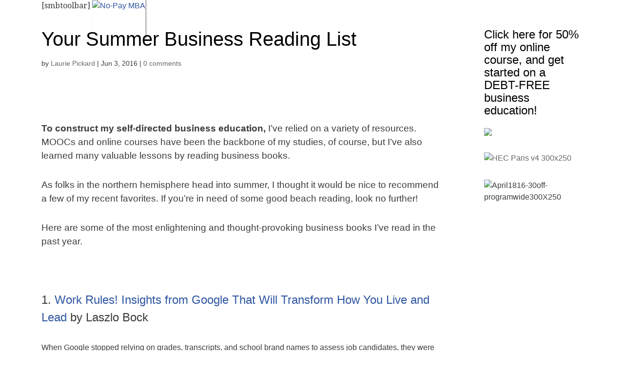

--- FILE ---
content_type: text/html; charset=UTF-8
request_url: https://www.nopaymba.com/summer-business-reading-list/
body_size: 15254
content:
<!DOCTYPE html>
<!--[if IE 6]>
<html id="ie6" lang="en-US">
<![endif]-->
<!--[if IE 7]>
<html id="ie7" lang="en-US">
<![endif]-->
<!--[if IE 8]>
<html id="ie8" lang="en-US">
<![endif]-->
<!--[if !(IE 6) | !(IE 7) | !(IE 8)  ]><!-->
<html lang="en-US">
<!--<![endif]-->
<head>
	<meta charset="UTF-8" />
			
	<meta http-equiv="X-UA-Compatible" content="IE=edge">
	<link rel="pingback" href="https://www.nopaymba.com/xmlrpc.php" />

		<!--[if lt IE 9]>
	<script src="https://www.nopaymba.com/wp-content/themes/Divi/js/html5.js" type="text/javascript"></script>
	<![endif]-->

	<script type="text/javascript">
		document.documentElement.className = 'js';
	</script>

	<meta name='robots' content='index, follow, max-image-preview:large, max-snippet:-1, max-video-preview:-1' />
	<style>img:is([sizes="auto" i], [sizes^="auto," i]) { contain-intrinsic-size: 3000px 1500px }</style>
	<meta name="dlm-version" content="5.1.6">
	<!-- This site is optimized with the Yoast SEO plugin v26.7 - https://yoast.com/wordpress/plugins/seo/ -->
	<title>Summer Business Reading List | No-Pay MBA</title>
	<meta name="description" content="Here are some of the most enlightening and thought-provoking business books I’ve read in the past year. Plus enter to win copies of business books all summer!" />
	<link rel="canonical" href="https://www.nopaymba.com/summer-business-reading-list/" />
	<meta name="twitter:label1" content="Written by" />
	<meta name="twitter:data1" content="Laurie Pickard" />
	<meta name="twitter:label2" content="Est. reading time" />
	<meta name="twitter:data2" content="3 minutes" />
	<script type="application/ld+json" class="yoast-schema-graph">{"@context":"https://schema.org","@graph":[{"@type":"Article","@id":"https://www.nopaymba.com/summer-business-reading-list/#article","isPartOf":{"@id":"https://www.nopaymba.com/summer-business-reading-list/"},"author":{"name":"Laurie Pickard","@id":"https://www.nopaymba.com/#/schema/person/71ccd84ec4de5f899014d2f0d02a9a63"},"headline":"Your Summer Business Reading List","datePublished":"2016-06-03T10:00:46+00:00","dateModified":"2017-11-02T13:51:49+00:00","mainEntityOfPage":{"@id":"https://www.nopaymba.com/summer-business-reading-list/"},"wordCount":551,"commentCount":0,"image":{"@id":"https://www.nopaymba.com/summer-business-reading-list/#primaryimage"},"thumbnailUrl":"https://www.nopaymba.com/wp-content/uploads/2017/11/Your-Business-Reading-List_Featured.png","articleSection":["MOOC MBA Design"],"inLanguage":"en-US","potentialAction":[{"@type":"CommentAction","name":"Comment","target":["https://www.nopaymba.com/summer-business-reading-list/#respond"]}]},{"@type":"WebPage","@id":"https://www.nopaymba.com/summer-business-reading-list/","url":"https://www.nopaymba.com/summer-business-reading-list/","name":"Summer Business Reading List | No-Pay MBA","isPartOf":{"@id":"https://www.nopaymba.com/#website"},"primaryImageOfPage":{"@id":"https://www.nopaymba.com/summer-business-reading-list/#primaryimage"},"image":{"@id":"https://www.nopaymba.com/summer-business-reading-list/#primaryimage"},"thumbnailUrl":"https://www.nopaymba.com/wp-content/uploads/2017/11/Your-Business-Reading-List_Featured.png","datePublished":"2016-06-03T10:00:46+00:00","dateModified":"2017-11-02T13:51:49+00:00","author":{"@id":"https://www.nopaymba.com/#/schema/person/71ccd84ec4de5f899014d2f0d02a9a63"},"description":"Here are some of the most enlightening and thought-provoking business books I’ve read in the past year. Plus enter to win copies of business books all summer!","inLanguage":"en-US","potentialAction":[{"@type":"ReadAction","target":["https://www.nopaymba.com/summer-business-reading-list/"]}]},{"@type":"ImageObject","inLanguage":"en-US","@id":"https://www.nopaymba.com/summer-business-reading-list/#primaryimage","url":"https://www.nopaymba.com/wp-content/uploads/2017/11/Your-Business-Reading-List_Featured.png","contentUrl":"https://www.nopaymba.com/wp-content/uploads/2017/11/Your-Business-Reading-List_Featured.png","width":1200,"height":628},{"@type":"WebSite","@id":"https://www.nopaymba.com/#website","url":"https://www.nopaymba.com/","name":"No-Pay MBA","description":"How to get a complete MBA equivalent education using free online resources.","potentialAction":[{"@type":"SearchAction","target":{"@type":"EntryPoint","urlTemplate":"https://www.nopaymba.com/?s={search_term_string}"},"query-input":{"@type":"PropertyValueSpecification","valueRequired":true,"valueName":"search_term_string"}}],"inLanguage":"en-US"},{"@type":"Person","@id":"https://www.nopaymba.com/#/schema/person/71ccd84ec4de5f899014d2f0d02a9a63","name":"Laurie Pickard","image":{"@type":"ImageObject","inLanguage":"en-US","@id":"https://www.nopaymba.com/#/schema/person/image/","url":"https://secure.gravatar.com/avatar/8887de861f33bfb7e2e4782dbe75545364b835e73c4cae72f8eae95ccc724e89?s=96&r=g","contentUrl":"https://secure.gravatar.com/avatar/8887de861f33bfb7e2e4782dbe75545364b835e73c4cae72f8eae95ccc724e89?s=96&r=g","caption":"Laurie Pickard"},"description":"Laurie is a blogger and international development professional who is using websites like Coursera, edX, Canvas, and others that provide free online courses, to create an MBA.","sameAs":["https://www.nopaymba.com","http://facebook.com/nopaymba","https://x.com/NoPayMBA"],"url":"https://www.nopaymba.com/author/lauriepickard/"}]}</script>
	<!-- / Yoast SEO plugin. -->


<link rel='dns-prefetch' href='//www.google.com' />
<link rel='dns-prefetch' href='//maxcdn.bootstrapcdn.com' />
<link rel='dns-prefetch' href='//fonts.googleapis.com' />
<link rel="alternate" type="application/rss+xml" title="No-Pay MBA &raquo; Feed" href="https://www.nopaymba.com/feed/" />
<link rel="alternate" type="application/rss+xml" title="No-Pay MBA &raquo; Comments Feed" href="https://www.nopaymba.com/comments/feed/" />
<link rel="alternate" type="application/rss+xml" title="No-Pay MBA &raquo; Your Summer Business Reading List Comments Feed" href="https://www.nopaymba.com/summer-business-reading-list/feed/" />
<script type="text/javascript">
/* <![CDATA[ */
window._wpemojiSettings = {"baseUrl":"https:\/\/s.w.org\/images\/core\/emoji\/16.0.1\/72x72\/","ext":".png","svgUrl":"https:\/\/s.w.org\/images\/core\/emoji\/16.0.1\/svg\/","svgExt":".svg","source":{"concatemoji":"https:\/\/www.nopaymba.com\/wp-includes\/js\/wp-emoji-release.min.js?ver=6.8.3"}};
/*! This file is auto-generated */
!function(s,n){var o,i,e;function c(e){try{var t={supportTests:e,timestamp:(new Date).valueOf()};sessionStorage.setItem(o,JSON.stringify(t))}catch(e){}}function p(e,t,n){e.clearRect(0,0,e.canvas.width,e.canvas.height),e.fillText(t,0,0);var t=new Uint32Array(e.getImageData(0,0,e.canvas.width,e.canvas.height).data),a=(e.clearRect(0,0,e.canvas.width,e.canvas.height),e.fillText(n,0,0),new Uint32Array(e.getImageData(0,0,e.canvas.width,e.canvas.height).data));return t.every(function(e,t){return e===a[t]})}function u(e,t){e.clearRect(0,0,e.canvas.width,e.canvas.height),e.fillText(t,0,0);for(var n=e.getImageData(16,16,1,1),a=0;a<n.data.length;a++)if(0!==n.data[a])return!1;return!0}function f(e,t,n,a){switch(t){case"flag":return n(e,"\ud83c\udff3\ufe0f\u200d\u26a7\ufe0f","\ud83c\udff3\ufe0f\u200b\u26a7\ufe0f")?!1:!n(e,"\ud83c\udde8\ud83c\uddf6","\ud83c\udde8\u200b\ud83c\uddf6")&&!n(e,"\ud83c\udff4\udb40\udc67\udb40\udc62\udb40\udc65\udb40\udc6e\udb40\udc67\udb40\udc7f","\ud83c\udff4\u200b\udb40\udc67\u200b\udb40\udc62\u200b\udb40\udc65\u200b\udb40\udc6e\u200b\udb40\udc67\u200b\udb40\udc7f");case"emoji":return!a(e,"\ud83e\udedf")}return!1}function g(e,t,n,a){var r="undefined"!=typeof WorkerGlobalScope&&self instanceof WorkerGlobalScope?new OffscreenCanvas(300,150):s.createElement("canvas"),o=r.getContext("2d",{willReadFrequently:!0}),i=(o.textBaseline="top",o.font="600 32px Arial",{});return e.forEach(function(e){i[e]=t(o,e,n,a)}),i}function t(e){var t=s.createElement("script");t.src=e,t.defer=!0,s.head.appendChild(t)}"undefined"!=typeof Promise&&(o="wpEmojiSettingsSupports",i=["flag","emoji"],n.supports={everything:!0,everythingExceptFlag:!0},e=new Promise(function(e){s.addEventListener("DOMContentLoaded",e,{once:!0})}),new Promise(function(t){var n=function(){try{var e=JSON.parse(sessionStorage.getItem(o));if("object"==typeof e&&"number"==typeof e.timestamp&&(new Date).valueOf()<e.timestamp+604800&&"object"==typeof e.supportTests)return e.supportTests}catch(e){}return null}();if(!n){if("undefined"!=typeof Worker&&"undefined"!=typeof OffscreenCanvas&&"undefined"!=typeof URL&&URL.createObjectURL&&"undefined"!=typeof Blob)try{var e="postMessage("+g.toString()+"("+[JSON.stringify(i),f.toString(),p.toString(),u.toString()].join(",")+"));",a=new Blob([e],{type:"text/javascript"}),r=new Worker(URL.createObjectURL(a),{name:"wpTestEmojiSupports"});return void(r.onmessage=function(e){c(n=e.data),r.terminate(),t(n)})}catch(e){}c(n=g(i,f,p,u))}t(n)}).then(function(e){for(var t in e)n.supports[t]=e[t],n.supports.everything=n.supports.everything&&n.supports[t],"flag"!==t&&(n.supports.everythingExceptFlag=n.supports.everythingExceptFlag&&n.supports[t]);n.supports.everythingExceptFlag=n.supports.everythingExceptFlag&&!n.supports.flag,n.DOMReady=!1,n.readyCallback=function(){n.DOMReady=!0}}).then(function(){return e}).then(function(){var e;n.supports.everything||(n.readyCallback(),(e=n.source||{}).concatemoji?t(e.concatemoji):e.wpemoji&&e.twemoji&&(t(e.twemoji),t(e.wpemoji)))}))}((window,document),window._wpemojiSettings);
/* ]]> */
</script>
<meta content="No Pay MBA v.1.1.0" name="generator"/><style id='wp-emoji-styles-inline-css' type='text/css'>

	img.wp-smiley, img.emoji {
		display: inline !important;
		border: none !important;
		box-shadow: none !important;
		height: 1em !important;
		width: 1em !important;
		margin: 0 0.07em !important;
		vertical-align: -0.1em !important;
		background: none !important;
		padding: 0 !important;
	}
</style>
<link rel='stylesheet' id='contact-form-7-css' href='https://www.nopaymba.com/wp-content/plugins/contact-form-7/includes/css/styles.css?ver=6.1.4' type='text/css' media='all' />
<link rel='stylesheet' id='wtfdivi-user-css-css' href='https://www.nopaymba.com/wp-content/uploads/wtfdivi/wp_head.css?1609423742&#038;ver=6.8.3' type='text/css' media='all' />
<link rel='stylesheet' id='mc4wp-form-themes-css' href='https://www.nopaymba.com/wp-content/plugins/mailchimp-for-wp/assets/css/form-themes.css?ver=4.10.9' type='text/css' media='all' />
<link rel='stylesheet' id='parent-style-css' href='https://www.nopaymba.com/wp-content/themes/Divi/style.css?ver=6.8.3' type='text/css' media='all' />
<link rel='stylesheet' id='normalize-css' href='https://www.nopaymba.com/wp-content/themes/nopaymba-theme/css/normalize.css?ver=6.8.3' type='text/css' media='all' />
<link rel='stylesheet' id='child-style-css' href='https://www.nopaymba.com/wp-content/themes/nopaymba-theme/css/main.css?ver=1.3.1' type='text/css' media='all' />
<link rel='stylesheet' id='bootstrap-4-css' href='https://maxcdn.bootstrapcdn.com/bootstrap/4.0.0-beta/css/bootstrap.min.css?ver=6.8.3' type='text/css' media='all' />
<link rel='stylesheet' id='divi-style-css' href='https://www.nopaymba.com/wp-content/themes/nopaymba-theme/style.css?ver=3.27.4' type='text/css' media='all' />
<link rel='stylesheet' id='et-builder-googlefonts-cached-css' href='https://fonts.googleapis.com/css?family=Droid+Sans%3Aregular%2C700%7CDroid+Serif%3Aregular%2Citalic%2C700%2C700italic&#038;ver=6.8.3#038;subset=latin' type='text/css' media='all' />
<link rel='stylesheet' id='et_lb_modules-css' href='https://www.nopaymba.com/wp-content/plugins/elegantbuilder/style.css?ver=2.4' type='text/css' media='all' />
<link rel='stylesheet' id='dashicons-css' href='https://www.nopaymba.com/wp-includes/css/dashicons.min.css?ver=6.8.3' type='text/css' media='all' />
<script type="text/javascript" src="https://www.nopaymba.com/wp-includes/js/jquery/jquery.min.js?ver=3.7.1" id="jquery-core-js"></script>
<script type="text/javascript" src="https://www.nopaymba.com/wp-includes/js/jquery/jquery-migrate.min.js?ver=3.4.1" id="jquery-migrate-js"></script>
<script type="text/javascript" src="https://www.nopaymba.com/wp-content/themes/nopaymba-theme/js/vendor/modernizr-2.8.3.min.js?ver=6.8.3" id="modernizr-js"></script>
<link rel="https://api.w.org/" href="https://www.nopaymba.com/wp-json/" /><link rel="alternate" title="JSON" type="application/json" href="https://www.nopaymba.com/wp-json/wp/v2/posts/24631" /><link rel="EditURI" type="application/rsd+xml" title="RSD" href="https://www.nopaymba.com/xmlrpc.php?rsd" />
<meta name="generator" content="WordPress 6.8.3" />
<link rel='shortlink' href='https://www.nopaymba.com/?p=24631' />
<link rel="alternate" title="oEmbed (JSON)" type="application/json+oembed" href="https://www.nopaymba.com/wp-json/oembed/1.0/embed?url=https%3A%2F%2Fwww.nopaymba.com%2Fsummer-business-reading-list%2F" />
<link rel="alternate" title="oEmbed (XML)" type="text/xml+oembed" href="https://www.nopaymba.com/wp-json/oembed/1.0/embed?url=https%3A%2F%2Fwww.nopaymba.com%2Fsummer-business-reading-list%2F&#038;format=xml" />
<script type="text/javascript">//<![CDATA[
  function external_links_in_new_windows_loop() {
    if (!document.links) {
      document.links = document.getElementsByTagName('a');
    }
    var change_link = false;
    var force = '';
    var ignore = '';

    for (var t=0; t<document.links.length; t++) {
      var all_links = document.links[t];
      change_link = false;
      
      if(document.links[t].hasAttribute('onClick') == false) {
        // forced if the address starts with http (or also https), but does not link to the current domain
        if(all_links.href.search(/^http/) != -1 && all_links.href.search('www.nopaymba.com') == -1 && all_links.href.search(/^#/) == -1) {
          // console.log('Changed ' + all_links.href);
          change_link = true;
        }
          
        if(force != '' && all_links.href.search(force) != -1) {
          // forced
          // console.log('force ' + all_links.href);
          change_link = true;
        }
        
        if(ignore != '' && all_links.href.search(ignore) != -1) {
          // console.log('ignore ' + all_links.href);
          // ignored
          change_link = false;
        }

        if(change_link == true) {
          // console.log('Changed ' + all_links.href);
          document.links[t].setAttribute('onClick', 'javascript:window.open(\'' + all_links.href.replace(/'/g, '') + '\', \'_blank\', \'noopener\'); return false;');
          document.links[t].removeAttribute('target');
        }
      }
    }
  }
  
  // Load
  function external_links_in_new_windows_load(func)
  {  
    var oldonload = window.onload;
    if (typeof window.onload != 'function'){
      window.onload = func;
    } else {
      window.onload = function(){
        oldonload();
        func();
      }
    }
  }

  external_links_in_new_windows_load(external_links_in_new_windows_loop);
  //]]></script>

<link rel="preload" href="https://www.nopaymba.com/wp-content/plugins/bloom/core/admin/fonts/modules.ttf" as="font" crossorigin="anonymous"><meta name="viewport" content="width=device-width, initial-scale=1.0, maximum-scale=1.0, user-scalable=0" /><link rel="shortcut icon" href="/wp-content/uploads/2017/10/favicon.png" /><style>
.logo_container .sxc-follow-buttons {
	position:absolute;
	left:120px;
}
.logo_container .sxc-follow-buttons li img {
	width: 44px !important;
	height: 44px !important;
	margin: 5px !important;
}
.resources .col-12.col-md-4.col-lg-4:nth-of-type(3) {
	display:none;
}
.et_header_style_left #et-top-navigation nav > ul > li#menu-item-login {
	display:none
}

	.et_header_style_left #et-top-navigation nav > ul > li#menu-item-27965 a {
	background: #2e56a1;
	border-radius: 20px;
	color: #fff !important;
	padding: 10px 12px 10px 12px !important;
}
</style><style id="et-divi-customizer-global-cached-inline-styles">body{color:#3a3a3a}h1,h2,h3,h4,h5,h6{color:#000000}.woocommerce #respond input#submit,.woocommerce-page #respond input#submit,.woocommerce #content input.button,.woocommerce-page #content input.button,.woocommerce-message,.woocommerce-error,.woocommerce-info{background:#597272!important}#et_search_icon:hover,.mobile_menu_bar:before,.mobile_menu_bar:after,.et_toggle_slide_menu:after,.et-social-icon a:hover,.et_pb_sum,.et_pb_pricing li a,.et_pb_pricing_table_button,.et_overlay:before,.entry-summary p.price ins,.woocommerce div.product span.price,.woocommerce-page div.product span.price,.woocommerce #content div.product span.price,.woocommerce-page #content div.product span.price,.woocommerce div.product p.price,.woocommerce-page div.product p.price,.woocommerce #content div.product p.price,.woocommerce-page #content div.product p.price,.et_pb_member_social_links a:hover,.woocommerce .star-rating span:before,.woocommerce-page .star-rating span:before,.et_pb_widget li a:hover,.et_pb_filterable_portfolio .et_pb_portfolio_filters li a.active,.et_pb_filterable_portfolio .et_pb_portofolio_pagination ul li a.active,.et_pb_gallery .et_pb_gallery_pagination ul li a.active,.wp-pagenavi span.current,.wp-pagenavi a:hover,.nav-single a,.posted_in a{color:#597272}.et_pb_contact_submit,.et_password_protected_form .et_submit_button,.et_pb_bg_layout_light .et_pb_newsletter_button,.comment-reply-link,.form-submit .et_pb_button,.et_pb_bg_layout_light .et_pb_promo_button,.et_pb_bg_layout_light .et_pb_more_button,.woocommerce a.button.alt,.woocommerce-page a.button.alt,.woocommerce button.button.alt,.woocommerce-page button.button.alt,.woocommerce input.button.alt,.woocommerce-page input.button.alt,.woocommerce #respond input#submit.alt,.woocommerce-page #respond input#submit.alt,.woocommerce #content input.button.alt,.woocommerce-page #content input.button.alt,.woocommerce a.button,.woocommerce-page a.button,.woocommerce button.button,.woocommerce-page button.button,.woocommerce input.button,.woocommerce-page input.button,.et_pb_contact p input[type="checkbox"]:checked+label i:before,.et_pb_bg_layout_light.et_pb_module.et_pb_button{color:#597272}.footer-widget h4{color:#597272}.et-search-form,.nav li ul,.et_mobile_menu,.footer-widget li:before,.et_pb_pricing li:before,blockquote{border-color:#597272}.et_pb_counter_amount,.et_pb_featured_table .et_pb_pricing_heading,.et_quote_content,.et_link_content,.et_audio_content,.et_pb_post_slider.et_pb_bg_layout_dark,.et_slide_in_menu_container,.et_pb_contact p input[type="radio"]:checked+label i:before{background-color:#597272}a{color:#2e56a1}#top-header,#et-secondary-nav li ul{background-color:#597272}.et_header_style_centered .mobile_nav .select_page,.et_header_style_split .mobile_nav .select_page,.et_nav_text_color_light #top-menu>li>a,.et_nav_text_color_dark #top-menu>li>a,#top-menu a,.et_mobile_menu li a,.et_nav_text_color_light .et_mobile_menu li a,.et_nav_text_color_dark .et_mobile_menu li a,#et_search_icon:before,.et_search_form_container input,span.et_close_search_field:after,#et-top-navigation .et-cart-info{color:#007250}.et_search_form_container input::-moz-placeholder{color:#007250}.et_search_form_container input::-webkit-input-placeholder{color:#007250}.et_search_form_container input:-ms-input-placeholder{color:#007250}#top-menu li a{font-size:19px}body.et_vertical_nav .container.et_search_form_container .et-search-form input{font-size:19px!important}#top-menu li a,.et_search_form_container input{letter-spacing:-1px}.et_search_form_container input::-moz-placeholder{letter-spacing:-1px}.et_search_form_container input::-webkit-input-placeholder{letter-spacing:-1px}.et_search_form_container input:-ms-input-placeholder{letter-spacing:-1px}#top-menu li.current-menu-ancestor>a,#top-menu li.current-menu-item>a,.et_color_scheme_red #top-menu li.current-menu-ancestor>a,.et_color_scheme_red #top-menu li.current-menu-item>a,.et_color_scheme_pink #top-menu li.current-menu-ancestor>a,.et_color_scheme_pink #top-menu li.current-menu-item>a,.et_color_scheme_orange #top-menu li.current-menu-ancestor>a,.et_color_scheme_orange #top-menu li.current-menu-item>a,.et_color_scheme_green #top-menu li.current-menu-ancestor>a,.et_color_scheme_green #top-menu li.current-menu-item>a{color:#597272}#main-footer{background-color:#d3d3d3}#footer-widgets .footer-widget a,#footer-widgets .footer-widget li a,#footer-widgets .footer-widget li a:hover{color:#ffffff}.footer-widget{color:#ffffff}#main-footer .footer-widget h4{color:#597272}.footer-widget li:before{border-color:#597272}#et-footer-nav{background-color:rgba(10,10,10,0.94)}.et_slide_in_menu_container,.et_slide_in_menu_container .et-search-field{letter-spacing:px}.et_slide_in_menu_container .et-search-field::-moz-placeholder{letter-spacing:px}.et_slide_in_menu_container .et-search-field::-webkit-input-placeholder{letter-spacing:px}.et_slide_in_menu_container .et-search-field:-ms-input-placeholder{letter-spacing:px}@media only screen and (min-width:981px){.et-fixed-header#top-header,.et-fixed-header#top-header #et-secondary-nav li ul{background-color:#597272}.et-fixed-header #top-menu a,.et-fixed-header #et_search_icon:before,.et-fixed-header #et_top_search .et-search-form input,.et-fixed-header .et_search_form_container input,.et-fixed-header .et_close_search_field:after,.et-fixed-header #et-top-navigation .et-cart-info{color:#007250!important}.et-fixed-header .et_search_form_container input::-moz-placeholder{color:#007250!important}.et-fixed-header .et_search_form_container input::-webkit-input-placeholder{color:#007250!important}.et-fixed-header .et_search_form_container input:-ms-input-placeholder{color:#007250!important}.et-fixed-header #top-menu li.current-menu-ancestor>a,.et-fixed-header #top-menu li.current-menu-item>a{color:#597272!important}}@media only screen and (min-width:1350px){.et_pb_row{padding:27px 0}.et_pb_section{padding:54px 0}.single.et_pb_pagebuilder_layout.et_full_width_page .et_post_meta_wrapper{padding-top:81px}.et_pb_fullwidth_section{padding:0}}	h1,h2,h3,h4,h5,h6{font-family:'Droid Sans',Helvetica,Arial,Lucida,sans-serif}body,input,textarea,select{font-family:'Droid Serif',Georgia,"Times New Roman",serif}</style></head>
<body class="wp-singular post-template-default single single-post postid-24631 single-format-standard wp-theme-Divi wp-child-theme-nopaymba-theme desktop et_bloom et_pb_button_helper_class et_non_fixed_nav et_show_nav et_cover_background et_pb_gutter osx et_pb_gutters3 et_primary_nav_dropdown_animation_fade et_secondary_nav_dropdown_animation_fade et_pb_footer_columns4 et_header_style_left et_pb_pagebuilder_layout et_right_sidebar et_divi_theme et-db et_minified_js et_minified_css">
	<div id="page-container">

	
			<header id="subHeader" class="d-sm-none">
			<div class="container">
				<div class="row">
					<div class="col-12">
						<div class="rowLogo">
							<img src="https://www.nopaymba.com/wp-content/themes/nopaymba-theme/img/nopaymba.jpg">
						</div>
					</div>
				</div>
			</div>
		</header>
		<header id="main-header" data-height-onload="66">
			<div class="container clearfix et_menu_container">
							<div class="logo_container">
				[smbtoolbar]					<span class="logo_helper"></span>
					<a href="https://www.nopaymba.com/">
						<img src="/wp-content/uploads/2017/10/logo-1.png" alt="No-Pay MBA" id="logo" data-height-percentage="54" />
					</a>
				</div>
				<div id="et-top-navigation" data-height="66" data-fixed-height="40">
											<nav id="top-menu-nav">
						<ul id="top-menu" class="nav"><li id="menu-item-27929" class="menu-item menu-item-type-post_type menu-item-object-page menu-item-27929"><a href="https://www.nopaymba.com/about/">ABOUT</a></li>
<li id="menu-item-28053" class="menu-item menu-item-type-custom menu-item-object-custom menu-item-28053"><a target="_blank" href="https://amzn.to/2LrZKqq">THE BOOK</a></li>
<li id="menu-item-28251" class="menu-item menu-item-type-post_type menu-item-object-page menu-item-28251"><a href="https://www.nopaymba.com/media/">MEDIA</a></li>
<li id="menu-item-28058" class="menu-item menu-item-type-post_type menu-item-object-page menu-item-28058"><a href="https://www.nopaymba.com/curriculum/">CURRICULUM</a></li>
<li id="menu-item-28163" class="menu-item menu-item-type-post_type menu-item-object-page menu-item-home menu-item-28163"><a href="https://www.nopaymba.com/">BLOG</a></li>
</ul>						</nav>
					
					
					
										<div id="et_top_search">
						<span id="et_search_icon"></span>
					</div>
					
					<div id="et_mobile_nav_menu">
				<div class="mobile_nav closed">
					<span class="select_page">Select Page</span>
					<span class="mobile_menu_bar mobile_menu_bar_toggle"></span>
				</div>
			</div>				</div> <!-- #et-top-navigation -->
			</div> <!-- .container -->
			<div class="et_search_outer">
				<div class="container et_search_form_container">
					<form role="search" method="get" class="et-search-form" action="https://www.nopaymba.com/">
					<input type="search" class="et-search-field" placeholder="Search &hellip;" value="" name="s" title="Search for:" />					</form>
					<span class="et_close_search_field"></span>
				</div>
			</div>
		</header> <!-- #main-header -->

		<div id="et-main-area">

<div id="main-content">
		<div class="container">
		<div id="content-area" class="clearfix">
			<div id="left-area">
											<article id="post-24631" class="et_pb_post post-24631 post type-post status-publish format-standard has-post-thumbnail hentry category-mooc-mba-design">
											<div class="et_post_meta_wrapper">
							<h1 class="entry-title">Your Summer Business Reading List</h1>

						<p class="post-meta"> by <span class="author vcard"><a href="https://www.nopaymba.com/author/lauriepickard/" title="Posts by Laurie Pickard" rel="author">Laurie Pickard</a></span> | <span class="published">Jun 3, 2016</span> | <span class="comments-number"><a href="https://www.nopaymba.com/summer-business-reading-list/#respond"><span class="dsq-postid" data-dsqidentifier="24631 https://www.nopaymba.com/?p=24631">0 comments</span></a></span></p>
												</div> <!-- .et_post_meta_wrapper -->
				
					<div class="entry-content">
					<div id="et-boc" class="et-boc">
			
			<div class="et_builder_inner_content et_pb_gutters3"><div class="et_pb_section et_pb_section_0 et_section_regular">
				
				
				
				
					<div class="et_pb_row et_pb_row_0">
				<div class="et_pb_column et_pb_column_4_4 et_pb_column_0  et_pb_css_mix_blend_mode_passthrough et-last-child">
				
				
				<div class="et_pb_module et_pb_image et_pb_image_0 et_animated et-waypoint">
				
				
				<span class="et_pb_image_wrap "><img decoding="async" src="https://www.nopaymba.com/wp-content/uploads/2017/11/Your-Summer-Business-Reading-List.jpg" srcset="https://www.nopaymba.com/wp-content/uploads/2017/11/Your-Summer-Business-Reading-List.jpg 735w, https://www.nopaymba.com/wp-content/uploads/2017/11/Your-Summer-Business-Reading-List-100x150.jpg 100w, https://www.nopaymba.com/wp-content/uploads/2017/11/Your-Summer-Business-Reading-List-200x300.jpg 200w, https://www.nopaymba.com/wp-content/uploads/2017/11/Your-Summer-Business-Reading-List-683x1024.jpg 683w, https://www.nopaymba.com/wp-content/uploads/2017/11/Your-Summer-Business-Reading-List-333x500.jpg 333w, https://www.nopaymba.com/wp-content/uploads/2017/11/Your-Summer-Business-Reading-List-610x915.jpg 610w" sizes="(max-width: 735px) 100vw, 735px" /></span>
			</div><div class="et_pb_module et_pb_text et_pb_text_0 et_pb_bg_layout_light  et_pb_text_align_left">
				
				
				<div class="et_pb_text_inner"><p><span style="font-weight: 400; font-size: 14pt;"><strong>To construct my self-directed business education,</strong> I’ve relied on a variety of resources. MOOCs and online courses have been the backbone of my studies, of course, but I’ve also learned many valuable lessons by reading business books. </span></p>
<p><span style="font-weight: 400; font-size: 14pt;">As folks in the northern hemisphere head into summer, I thought it would be nice to recommend a few of my recent favorites. If you’re in need of some good beach reading, look no further!</span></p>
<p><span style="font-weight: 400; font-size: 14pt;">Here are some of the most enlightening and thought-provoking business books I’ve read in the past year. </span></p>
<p>&nbsp;</p>
<p><span style="font-size: 18pt;"><span style="font-weight: 400;">1. <a href="http://amzn.to/1QRSdLf">Work Rules! Insights from Google That Will Transform How You Live and Lead</a></span> </span><span style="font-size: 18pt;"><span style="font-weight: 400;">by Laszlo Bock</span></span></p>
<p><span style="font-weight: 400;"><span style="font-size: 12pt;">When Google stopped relying on grades, transcripts, and school brand names to assess job candidates, they were onto something. This book goes inside the Goliath and describes what makes Google a unique place to work, both in terms of hiring and workplace culture.</span> </span></p>
<p>&nbsp;</p>
<p><span style="font-size: 18pt;"><span style="font-weight: 400;">2. <a href="http://amzn.to/1XcohRu">Managers, Not MBAs: A Hard Look at the Soft Practice of Managing and Management Development</a></span><span style="font-weight: 400;"> by Henry Mintzberg</span></span></p>
<p><span style="font-weight: 400; font-size: 12pt;">This book will change your perspective on what an MBA is, what it does, and what it ought to be and do. A must-read for anyone interested in management education. </span></p>
<p>&nbsp;</p>
<p><span style="font-size: 18pt;"><span style="font-weight: 400;">3. <a href="http://amzn.to/1r84kPm">Reinventing Organizations: A Guide to Creating Organizations Inspired by the Next Stage in Human Consciousness</a></span><span style="font-weight: 400;"> by Frederic Laloux and Ken Wilbur</span></span></p>
<p><span style="font-weight: 400; font-size: 12pt;">Imagine a company where the work is driven by a higher purpose, where teams set their own agendas, where individuals have autonomy over how the work gets done and the authority to make decisions. Reinventing Organizations casts a vision for the organizations of the future. This book completely rocked my world. </span></p>
<p>&nbsp;</p>
<p><span style="font-size: 18pt;"><span style="font-weight: 400;">4. <a href="http://amzn.to/23uNlTA">The No Asshole Rule: Building a Civilized Workplace and Surviving One That Isn’t</a></span><span style="font-weight: 400;"> by Robert Sutton</span></span></p>
<p><span style="font-weight: 400; font-size: 12pt;">Don’t be thrown off by the crass title. This book is a gem. It offers actionable techniques for keeping bad apples out of your workplace and a wealth of advice to anyone who must work with difficult people.  </span></p>
<p>&nbsp;</p>
<p><span style="font-size: 18pt;"><span style="font-weight: 400;">5. <a href="http://amzn.to/1T4Py8N">To Sell Is Human: The Surprising Truth About Moving Others</a></span><span style="font-weight: 400;"> by Daniel H. Pink</span></span></p>
<p><span style="font-weight: 400; font-size: 12pt;">Daniel Pink is one of my all-time favorite business authors. If sales is neither your area of strength nor part of your job description, you may be surprised by what this book has to say about how you’re doing your job. </span></p>
<p>&nbsp;</p>
<p><span style="font-size: 12pt;"><span style="font-weight: 400;">For more good reads, check out </span><a href="http://astore.amazon.com/npm06-20"><span style="font-weight: 400;">No-Pay MBA’s Favorite Business Books</span></a><span style="font-weight: 400;">. And if you have suggestions on good business books, feel free to share them in the comments!</span></span></p></div>
			</div> <!-- .et_pb_text -->
			</div> <!-- .et_pb_column -->
				
				
			</div> <!-- .et_pb_row -->
				
				
			</div> <!-- .et_pb_section -->			</div>
			
		</div><span class="et_bloom_bottom_trigger"></span>					</div> <!-- .entry-content -->
					<div class="et_post_meta_wrapper">
					
<div id="disqus_thread"></div>
					</div> <!-- .et_post_meta_wrapper -->
				</article> <!-- .et_pb_post -->

						</div> <!-- #left-area -->

				<div id="sidebar">
		<div id="text-3" class="et_pb_widget widget_text"><h4 class="widgettitle">Click here for 50% off my online course, and get started on a DEBT-FREE business education!</h4>			<div class="textwidget"><p><a href="https://www.nopaymba.com/get-discount-code-mba-way/"><img decoding="async" src="https://www.nopaymba.com/wp-content/uploads/2016/07/MBA-Your-Own-Way-image-1.jpg" /></a></p>
</div>
		</div> <!-- end .et_pb_widget --><div id="text-4" class="et_pb_widget widget_text">			<div class="textwidget"><p><a href="https://click.linksynergy.com/fs-bin/click?id=PQ2HmHoSV4k&amp;offerid=536688.433&amp;subid=0&amp;type=4"><img decoding="async" src="https://ad.linksynergy.com/fs-bin/show?id=PQ2HmHoSV4k&amp;bids=536688.433&amp;subid=0&amp;type=4&amp;gridnum=13" alt="HEC Paris v4 300x250" border="0" /></a></p>
<p><img decoding="async" src="https://ad.linksynergy.com/fs-bin/show?id=PQ2HmHoSV4k&amp;bids=323058.924&amp;subid=0&amp;type=4&amp;gridnum=13" alt="April1816-30off-programwide300X250" border="0" /></p>
<p>&nbsp;</p>
</div>
		</div> <!-- end .et_pb_widget --><div id="custom_html-4" class="widget_text et_pb_widget widget_custom_html"><div class="textwidget custom-html-widget">
<!-- START ADVERTISER: edX (Global) from awin.com -->

<a href="https://www.awin1.com/cread.php?s=2327751&v=6798&q=347896&r=282521">
    <img src="https://www.awin1.com/cshow.php?s=2327751&v=6798&q=347896&r=282521" border="0">
</a>

<!-- END ADVERTISER: edX (Global) from awin.com -->
</div></div> <!-- end .et_pb_widget --><div id="text-5" class="et_pb_widget widget_text">			<div class="textwidget"><p><!-- START ADVERTISER: edX (Global) from affiliatewindow.com --></p>
<p><a href="https://www.awin1.com/cread.php?s=621284&amp;v=6798&amp;q=70178&amp;r=282521"><br />
<img decoding="async" src="https://www.awin1.com/cshow.php?s=621284&amp;v=6798&amp;q=70178&amp;r=282521" border="0" /><br />
</a></p>
<p><!-- END ADVERTISER: edX (Global) from affiliatewindow.com --></p>
<p><a href="http://click.linksynergy.com/fs-bin/click?id=PQ2HmHoSV4k&amp;offerid=388822.93&amp;subid=0&amp;type=4"><img decoding="async" src="https://ad.linksynergy.com/fs-bin/show?id=PQ2HmHoSV4k&amp;bids=388822.93&amp;subid=0&amp;type=4&amp;gridnum=9" alt="Learn Business Analytics with UPenn and Coursera" border="0" /></a></p>
</div>
		</div> <!-- end .et_pb_widget -->
		<div id="recent-posts-5" class="et_pb_widget widget_recent_entries">
		<h4 class="widgettitle">Recent blog posts</h4>
		<ul>
											<li>
					<a href="https://www.nopaymba.com/learning-business-fundamentals/">Learning Business Fundamentals</a>
									</li>
											<li>
					<a href="https://www.nopaymba.com/writing-the-next-chapter/">Writing the Next Chapter</a>
									</li>
											<li>
					<a href="https://www.nopaymba.com/after-entire-mba-1-course-chris-haroun/">After &#8220;An Entire MBA in 1 Course&#8221; Chris Haroun Still Has You Covered</a>
									</li>
											<li>
					<a href="https://www.nopaymba.com/100-days-biz-ed/">100 Days of Business Education</a>
									</li>
											<li>
					<a href="https://www.nopaymba.com/first-truly-free-mba-degree/">The First Truly Free MBA Degree</a>
									</li>
					</ul>

		</div> <!-- end .et_pb_widget --><div id="text-6" class="et_pb_widget widget_text">			<div class="textwidget"><p><a href="https://click.linksynergy.com/fs-bin/click?id=PQ2HmHoSV4k&amp;offerid=523701.258&amp;subid=0&amp;type=4"><img decoding="async" src="https://ad.linksynergy.com/fs-bin/show?id=PQ2HmHoSV4k&amp;bids=523701.258&amp;subid=0&amp;type=4&amp;gridnum=9" alt="Coursera Business Vertical" border="0" /></a></p>
</div>
		</div> <!-- end .et_pb_widget --><div id="text-7" class="et_pb_widget widget_text"><h4 class="widgettitle">Stay up to date with No-Pay MBA!</h4>			<div class="textwidget"><script>(function() {
	window.mc4wp = window.mc4wp || {
		listeners: [],
		forms: {
			on: function(evt, cb) {
				window.mc4wp.listeners.push(
					{
						event   : evt,
						callback: cb
					}
				);
			}
		}
	}
})();
</script><!-- Mailchimp for WordPress v4.10.9 - https://wordpress.org/plugins/mailchimp-for-wp/ --><form id="mc4wp-form-1" class="mc4wp-form mc4wp-form-23563 mc4wp-form-theme mc4wp-form-theme-dark" method="post" data-id="23563" data-name="Default sign-up form" ><div class="mc4wp-form-fields"><p>
    <input type="email" name="EMAIL" placeholder="Your email address" required="required">
</p><p>
    <b><input type="submit" value="Let's Do This!"></b>
</p></div><label style="display: none !important;">Leave this field empty if you're human: <input type="text" name="_mc4wp_honeypot" value="" tabindex="-1" autocomplete="off" /></label><input type="hidden" name="_mc4wp_timestamp" value="1768360337" /><input type="hidden" name="_mc4wp_form_id" value="23563" /><input type="hidden" name="_mc4wp_form_element_id" value="mc4wp-form-1" /><div class="mc4wp-response"></div></form><!-- / Mailchimp for WordPress Plugin -->
</div>
		</div> <!-- end .et_pb_widget --><div id="custom_html-2" class="widget_text et_pb_widget widget_custom_html"><div class="textwidget custom-html-widget"><iframe style="border: none;" src="//rcm-na.amazon-adsystem.com/e/cm?o=1&amp;p=14&amp;l=ur1&amp;category=audible&amp;banner=1CZ0Z2HDW9VCFXZMKJR2&amp;f=ifr&amp;linkID=83e0de5ad4f3e442a6f0e6d9e1760462&amp;t=npm06-20&amp;tracking_id=npm06-20" width="160" height="600" frameborder="0" marginwidth="0" scrolling="no"></iframe></div></div> <!-- end .et_pb_widget --><div id="categories-2" class="et_pb_widget widget_categories"><h4 class="widgettitle">Blog categories</h4>
			<ul>
					<li class="cat-item cat-item-147"><a href="https://www.nopaymba.com/category/career-development/">Career Development</a>
</li>
	<li class="cat-item cat-item-146"><a href="https://www.nopaymba.com/category/community-and-networking/">Community and Networking</a>
</li>
	<li class="cat-item cat-item-145"><a href="https://www.nopaymba.com/category/courses-platforms-and-profs/">Courses, Platforms, and Profs</a>
</li>
	<li class="cat-item cat-item-25"><a href="https://www.nopaymba.com/category/mooc-mba-design/">MOOC MBA Design</a>
</li>
	<li class="cat-item cat-item-144"><a href="https://www.nopaymba.com/category/most-popular-posts/">Most popular posts</a>
</li>
	<li class="cat-item cat-item-148"><a href="https://www.nopaymba.com/category/thoughts-on-higher-ed-and-life/">Thoughts on Higher Ed and Life</a>
</li>
	<li class="cat-item cat-item-1"><a href="https://www.nopaymba.com/category/uncategorized/">Uncategorized</a>
</li>
			</ul>

			</div> <!-- end .et_pb_widget --><div id="custom_html-3" class="widget_text et_pb_widget widget_custom_html"><div class="textwidget custom-html-widget">
<!-- START ADVERTISER: edX (Global) from awin.com -->

<a href="https://www.awin1.com/cread.php?s=2327751&v=6798&q=347896&r=282521">
    <img src="https://www.awin1.com/cshow.php?s=2327751&v=6798&q=347896&r=282521" border="0">
</a>

<!-- END ADVERTISER: edX (Global) from awin.com -->
</div></div> <!-- end .et_pb_widget --><div id="custom_html-5" class="widget_text et_pb_widget widget_custom_html"><div class="textwidget custom-html-widget"><iframe style="border: none;" src="//rcm-na.amazon-adsystem.com/e/cm?o=1&amp;p=14&amp;l=ur1&amp;category=audible&amp;banner=1CZ0Z2HDW9VCFXZMKJR2&amp;f=ifr&amp;linkID=83e0de5ad4f3e442a6f0e6d9e1760462&amp;t=npm06-20&amp;tracking_id=npm06-20" width="160" height="600" frameborder="0" marginwidth="0" scrolling="no"></iframe></div></div> <!-- end .et_pb_widget --><div id="custom_html-6" class="widget_text et_pb_widget widget_custom_html"><div class="textwidget custom-html-widget">
<!-- START ADVERTISER: edX (Global) from awin.com -->

<a href="https://www.awin1.com/cread.php?s=2037467&v=6798&q=322213&r=282521">
    <img src="https://www.awin1.com/cshow.php?s=2037467&v=6798&q=322213&r=282521" border="0">
</a>

<!-- END ADVERTISER: edX (Global) from awin.com -->
</div></div> <!-- end .et_pb_widget -->	</div> <!-- end #sidebar -->
		</div> <!-- #content-area -->
	</div> <!-- .container -->
	</div> <!-- #main-content -->

<!-- Newsletter -->
<div class="getStarted">
    <div class="container">
        <div class="row">
            <div class="col-12 col-md-4">
                <div class="tabletDisplay">
                    <div class="relative d-none d-md-block">
                        <img class="tabletAbsolute" src="https://www.nopaymba.com/wp-content/themes/nopaymba-theme/img/tablet.png">
                    </div>
                    <div class="center">
                        <img class="tablet d-md-none" src="https://www.nopaymba.com/wp-content/themes/nopaymba-theme/img/tablet.png">
                    </div>
                </div>
            </div>
            <div class="col-12 col-md-8">
                <div class="info">
                    <h1>Are you interested in starting a No-Pay MBA?</h1>
                    
                    <h2>Enter your email to get the first chapter of my book "Don't Pay For Your MBA"</h2>

                                            <div class="widget-content"><h3 class="widget-title">Newsletter</h3><script>(function() {
	window.mc4wp = window.mc4wp || {
		listeners: [],
		forms: {
			on: function(evt, cb) {
				window.mc4wp.listeners.push(
					{
						event   : evt,
						callback: cb
					}
				);
			}
		}
	}
})();
</script><!-- Mailchimp for WordPress v4.10.9 - https://wordpress.org/plugins/mailchimp-for-wp/ --><form id="mc4wp-form-2" class="mc4wp-form mc4wp-form-24912 mc4wp-form-styles-builder" method="post" data-id="24912" data-name="First Book Chapter" ><div class="mc4wp-form-fields">    <input type="text" name="FNAME" placeholder="First Name">
    <input type="text" name="LNAME" placeholder="Last Name">
	<input type="email" name="EMAIL" placeholder="Email Address" required />
	<input type="submit" value="SEND ME THE CHAPTER" /></div><label style="display: none !important;">Leave this field empty if you're human: <input type="text" name="_mc4wp_honeypot" value="" tabindex="-1" autocomplete="off" /></label><input type="hidden" name="_mc4wp_timestamp" value="1768360337" /><input type="hidden" name="_mc4wp_form_id" value="24912" /><input type="hidden" name="_mc4wp_form_element_id" value="mc4wp-form-2" /><div class="mc4wp-response"></div></form><!-- / Mailchimp for WordPress Plugin --></div>                                    </div>
            </div>
        </div>
    </div>
</div><!-- /Newsletter -->

    <footer id="main-footer">
      
      <div class="theFooter">
          <div class="row">
            <div class="col-12">
              <p class="legal center"><a style="color: #85868C" href="/no-pay-mba-terms-and-conditions">No-Pay MBA Terms and Conditions</a> | © Copyright 2015-2026 No-Pay MBA All rights reserved</p>
            </div>
          </div>
        </div>
      </div>
  
    </footer> <!-- #main-footer -->

<script type="speculationrules">
{"prefetch":[{"source":"document","where":{"and":[{"href_matches":"\/*"},{"not":{"href_matches":["\/wp-*.php","\/wp-admin\/*","\/wp-content\/uploads\/*","\/wp-content\/*","\/wp-content\/plugins\/*","\/wp-content\/themes\/nopaymba-theme\/*","\/wp-content\/themes\/Divi\/*","\/*\\?(.+)"]}},{"not":{"selector_matches":"a[rel~=\"nofollow\"]"}},{"not":{"selector_matches":".no-prefetch, .no-prefetch a"}}]},"eagerness":"conservative"}]}
</script>
<script>(function() {function maybePrefixUrlField () {
  const value = this.value.trim()
  if (value !== '' && value.indexOf('http') !== 0) {
    this.value = 'http://' + value
  }
}

const urlFields = document.querySelectorAll('.mc4wp-form input[type="url"]')
for (let j = 0; j < urlFields.length; j++) {
  urlFields[j].addEventListener('blur', maybePrefixUrlField)
}
})();</script>	<script type="text/javascript">
				var et_animation_data = [{"class":"et_pb_image_0","style":"slideLeft","repeat":"once","duration":"500ms","delay":"0ms","intensity":"10%","starting_opacity":"0%","speed_curve":"ease-in-out"}];
			</script>
	<!-- Global site tag (gtag.js) - Google Analytics -->
<script async src="https://www.googletagmanager.com/gtag/js?id=UA-45572021-1"></script>
<script>
  window.dataLayer = window.dataLayer || [];
  function gtag(){dataLayer.push(arguments);}
  gtag('js', new Date());

  gtag('config', 'UA-45572021-1');
</script>
<link rel='stylesheet' id='et-gf-open-sans-css' href='https://fonts.googleapis.com/css?family=Open+Sans%3A400%2C700&#038;ver=1.3.12' type='text/css' media='all' />
<link rel='stylesheet' id='et-gf-lora-css' href='https://fonts.googleapis.com/css?family=Lora:400,400italic,700,700italic&#038;subset=latin' type='text/css' media='all' />
<script type="text/javascript" src="https://www.nopaymba.com/wp-includes/js/dist/hooks.min.js?ver=4d63a3d491d11ffd8ac6" id="wp-hooks-js"></script>
<script type="text/javascript" src="https://www.nopaymba.com/wp-includes/js/dist/i18n.min.js?ver=5e580eb46a90c2b997e6" id="wp-i18n-js"></script>
<script type="text/javascript" id="wp-i18n-js-after">
/* <![CDATA[ */
wp.i18n.setLocaleData( { 'text direction\u0004ltr': [ 'ltr' ] } );
/* ]]> */
</script>
<script type="text/javascript" src="https://www.nopaymba.com/wp-content/plugins/contact-form-7/includes/swv/js/index.js?ver=6.1.4" id="swv-js"></script>
<script type="text/javascript" id="contact-form-7-js-before">
/* <![CDATA[ */
var wpcf7 = {
    "api": {
        "root": "https:\/\/www.nopaymba.com\/wp-json\/",
        "namespace": "contact-form-7\/v1"
    }
};
/* ]]> */
</script>
<script type="text/javascript" src="https://www.nopaymba.com/wp-content/plugins/contact-form-7/includes/js/index.js?ver=6.1.4" id="contact-form-7-js"></script>
<script type="text/javascript" id="disqus_count-js-extra">
/* <![CDATA[ */
var countVars = {"disqusShortname":"nopaymba"};
/* ]]> */
</script>
<script type="text/javascript" src="https://www.nopaymba.com/wp-content/plugins/disqus-comment-system/public/js/comment_count.js?ver=3.1.3" id="disqus_count-js"></script>
<script type="text/javascript" id="disqus_embed-js-extra">
/* <![CDATA[ */
var embedVars = {"disqusConfig":{"integration":"wordpress 3.1.3 6.8.3"},"disqusIdentifier":"24631 https:\/\/www.nopaymba.com\/?p=24631","disqusShortname":"nopaymba","disqusTitle":"Your Summer Business Reading List","disqusUrl":"https:\/\/www.nopaymba.com\/summer-business-reading-list\/","postId":"24631"};
/* ]]> */
</script>
<script type="text/javascript" src="https://www.nopaymba.com/wp-content/plugins/disqus-comment-system/public/js/comment_embed.js?ver=3.1.3" id="disqus_embed-js"></script>
<script type="text/javascript" id="divi-custom-script-js-extra">
/* <![CDATA[ */
var DIVI = {"item_count":"%d Item","items_count":"%d Items"};
var et_shortcodes_strings = {"previous":"Previous","next":"Next"};
var et_pb_custom = {"ajaxurl":"https:\/\/www.nopaymba.com\/wp-admin\/admin-ajax.php","images_uri":"https:\/\/www.nopaymba.com\/wp-content\/themes\/Divi\/images","builder_images_uri":"https:\/\/www.nopaymba.com\/wp-content\/themes\/Divi\/includes\/builder\/images","et_frontend_nonce":"69b09c4e18","subscription_failed":"Please, check the fields below to make sure you entered the correct information.","et_ab_log_nonce":"3daddfdc83","fill_message":"Please, fill in the following fields:","contact_error_message":"Please, fix the following errors:","invalid":"Invalid email","captcha":"Captcha","prev":"Prev","previous":"Previous","next":"Next","wrong_captcha":"You entered the wrong number in captcha.","ignore_waypoints":"no","is_divi_theme_used":"1","widget_search_selector":".widget_search","is_ab_testing_active":"","page_id":"24631","unique_test_id":"","ab_bounce_rate":"5","is_cache_plugin_active":"no","is_shortcode_tracking":"","tinymce_uri":""};
var et_pb_box_shadow_elements = [];
/* ]]> */
</script>
<script type="text/javascript" src="https://www.nopaymba.com/wp-content/themes/Divi/js/custom.min.js?ver=3.27.4" id="divi-custom-script-js"></script>
<script type="text/javascript" src="https://www.nopaymba.com/wp-content/uploads/wtfdivi/wp_footer.js?1609423742&amp;ver=6.8.3" id="wtfdivi-user-js-js"></script>
<script type="text/javascript" id="google-invisible-recaptcha-js-before">
/* <![CDATA[ */
var renderInvisibleReCaptcha = function() {

    for (var i = 0; i < document.forms.length; ++i) {
        var form = document.forms[i];
        var holder = form.querySelector('.inv-recaptcha-holder');

        if (null === holder) continue;
		holder.innerHTML = '';

         (function(frm){
			var cf7SubmitElm = frm.querySelector('.wpcf7-submit');
            var holderId = grecaptcha.render(holder,{
                'sitekey': '6LfbZWYUAAAAABGHxadVlzh6eDABXkOHtDxn9Fgg', 'size': 'invisible', 'badge' : 'inline',
                'callback' : function (recaptchaToken) {
					if((null !== cf7SubmitElm) && (typeof jQuery != 'undefined')){jQuery(frm).submit();grecaptcha.reset(holderId);return;}
					 HTMLFormElement.prototype.submit.call(frm);
                },
                'expired-callback' : function(){grecaptcha.reset(holderId);}
            });

			if(null !== cf7SubmitElm && (typeof jQuery != 'undefined') ){
				jQuery(cf7SubmitElm).off('click').on('click', function(clickEvt){
					clickEvt.preventDefault();
					grecaptcha.execute(holderId);
				});
			}
			else
			{
				frm.onsubmit = function (evt){evt.preventDefault();grecaptcha.execute(holderId);};
			}


        })(form);
    }
};
/* ]]> */
</script>
<script type="text/javascript" async defer src="https://www.google.com/recaptcha/api.js?onload=renderInvisibleReCaptcha&amp;render=explicit" id="google-invisible-recaptcha-js"></script>
<script type="text/javascript" src="https://www.nopaymba.com/wp-includes/js/comment-reply.min.js?ver=6.8.3" id="comment-reply-js" async="async" data-wp-strategy="async"></script>
<script type="text/javascript" src="https://www.nopaymba.com/wp-content/plugins/bloom/core/admin/js/common.js?ver=4.9.3" id="et-core-common-js"></script>
<script type="text/javascript" defer src="https://www.nopaymba.com/wp-content/plugins/mailchimp-for-wp/assets/js/forms.js?ver=4.10.9" id="mc4wp-forms-api-js"></script>
<style id="et-builder-module-design-24631-cached-inline-styles">.et_pb_image_0{text-align:left;margin-left:0}.et_pb_column_0{z-index:9;position:relative}@media only screen and (max-width:980px){.et_pb_image_0{text-align:center;margin-left:auto;margin-right:auto}}@media only screen and (max-width:767px){.et_pb_image_0{margin-left:auto;margin-right:auto}}</style></body>
</html>

--- FILE ---
content_type: text/css
request_url: https://www.nopaymba.com/wp-content/themes/nopaymba-theme/css/main.css?ver=1.3.1
body_size: 4037
content:
@import url(wordpress.css);.postContent input,.postContent textarea{background:rgba(128,128,128,0.05) !important;border:1px solid rgba(158,158,158,0.18);padding:10px;font-family:'HelveticaNeue';font-weight:bold;display:inline-block}.postContent .wpcf7-form input{margin-top:25px}.postContent .wpcf7-form textarea{margin-top:25px}.your-name input{width:100%;padding-right:15px}.your-email input{width:100%}.your-subject input{width:100%}.your-message textarea{width:100%}.wpcf7-textarea{height:150px}input.wpcf7-submit{background-color:#2E56A1 !important;color:white;border-radius:20px;width:100%;text-transform:uppercase;font-weight:bold;font-family:'HelveticaNeueRoman'}@font-face{font-family:'HelveticaNeue';src:url("../fonts/HelveticaNeue-Regular.ttf") format("truetype")}@font-face{font-family:'HelveticaNeueLight';src:url("../fonts/HelveticaNeueLTStd-Md.otf") format("opentype")}@font-face{font-family:'HelveticaNeueRoman';src:url("../fonts/HelveticaNeueLTStd-Roman.otf") format("opentype")}@font-face{font-family:'HelveticaNeueThin';src:url("../fonts/HelveticaNeueLTStd-Th.otf") format("opentype")}.primaryButton{color:#fff;padding:10px 40px;background:#2E56A1;border:none;border-radius:40px;font-weight:bold;transition:.5s;display:inline-block;font-size:13px;font-family:"HelveticaNeue",sans-serif}.primaryButton:hover{background:#234179;text-decoration:none}.primaryButton:hover{color:#fff}.primaryButton.negative{color:#2E56A1;padding:10px 40px;background:#fff;border:#2E56A1;border-radius:40px;font-weight:bold;transition:.5s;display:inline-block;font-size:13px;font-family:"HelveticaNeue",sans-serif;border:1px solid}.primaryButton.negative:hover{background:#e6e6e6;text-decoration:none}.secondaryButton{color:#fff;padding:10px 40px;background:#CDB054;border:none;border-radius:40px;font-weight:bold;transition:.5s;display:inline-block;font-size:13px;font-family:"HelveticaNeue",sans-serif}.secondaryButton:hover{background:#b89936;text-decoration:none}.secondaryButton:hover{color:#fff}.secondaryButton.negative{color:#CDB054;padding:10px 40px;background:#fff;border:#CDB054;border-radius:40px;font-weight:bold;transition:.5s;display:inline-block;font-size:13px;font-family:"HelveticaNeue",sans-serif;border:1px solid}.secondaryButton.negative:hover{background:#e6e6e6;text-decoration:none}h1,h2,h3,h4,h5,h6,p,a,blockquote,span,strong,input{font-family:"HelveticaNeue",sans-serif !important}p{margin-bottom:20px}.center{text-align:center}.left{text-align:left}.right{text-align:right}.leftFloat{float:left}.rightFloat{float:right}.clearFloat{clear:both}.relative{position:relative}.paddingBox{padding:20px}.paddingBox.extra{padding:60px}.paddingBox.extra-x{padding:20px 60px}.paddingBox.extra-y{padding:60px 20px}.paddingBox.extra-xl{padding:100px}.paddingBox.extra-ft{padding:100px}.shadowBox{box-shadow:0px 0px 15px #B8B8B8;margin-bottom:20px}.simpleShadowBox{box-shadow:0px 0px 15px #B8B8B8;margin-bottom:20px}.content{padding:100px 0 30px 0}.no-header{margin-top:100px}.tml{margin-left:auto;margin-right:auto}.tml .tml-rememberme-submit-wrap,.tml .tml-rememberme-wrap,.tml .tml-submit-wrap{display:inherit}.tml .tml-rememberme-submit-wrap input[type=submit], .tml .tml-rememberme-wrap input[type=submit], .tml .tml-submit-wrap input[type=submit]{background:#2E56A1 !important;border-radius:20px;color:#FFFFFF;border:none;width:100%}.tml .tml-action-links{display:inherit;color:#2E56A1}.header .logo img{position:absolute;top:20px}.header .menu ul li{display:inline-block;padding-top:12px;padding:0px 20px;margin-top:10px;list-style:none}.header .menu ul li a{text-transform:uppercase;text-decoration:none;color:black}.header .menu ul li:hover{background-color:grey}.header .menu ul li:last-child a{background-color:#2E56A1;color:#fff;text-transform:uppercase;padding:5px 20px;border-radius:35px;border:0;color:#fff}.header .menu ul li:last-child a img{width:15%}#mobile_menu li a{text-transform:uppercase !important}.missingSlider{display:block;text-align:center;padding:100px}h2.blockTitle{font-weight:bold;font-family:"HelveticaNeueLight",sans-serif;text-align:center;padding:80px 0}.blockFooter{text-align:center;padding:40px 0}.asFeatured{background-color:#fafafa}.asFeatured .asFeaturedIn{padding:40px 0;margin-left:auto;margin-right:auto;text-align:center;width:90%}@media screen and (max-width: 991px){.asFeatured .asFeaturedIn{width:100%}}.asFeatured .asFeaturedIn h2{color:#grey;font-size:8pt;text-align:center;font-weight:bold;margin-bottom:25px}.asFeatured .asFeaturedIn img{opacity:0.6;width:45%;text-align:center;-webkit-filter:grayscale(100%);filter:grayscale(100%);filter:alpha(opacity=60)}.asFeatured .asFeaturedCustomPadding{width:20%;padding:0 !important}.theAuthor{background:#fff;padding-top:20px}.theAuthor .authorPicture{text-align:center;height:100%;position:relative}.theAuthor .authorPicture img{width:100%}@media screen and (min-width: 767px) and (max-width: 991px){.theAuthor .authorPicture img{margin-top:50%}}.theAuthor .meetTheAuthor{padding:40px 20px}@media screen and (min-width: 767px) and (max-width: 991px){.theAuthor .meetTheAuthor{padding:0px}}.theAuthor .meetTheAuthor h2{font-family:"HelveticaNeueRoman",sans-serif;font-weight:bold}.theAuthor .meetTheAuthor blockquote{padding:0;margin:0;border:none;font-size:22px;color:#2E56A1}.theAuthor .meetTheAuthor .primaryButton{margin-bottom:20px;margin-right:20px;font-size:12px}@media screen and (min-width: 767px) and (max-width: 991px){.theAuthor .meetTheAuthor .primaryButton{padding:10px 20px}.theAuthor .meetTheAuthor .primaryButton.negative{padding:10px 20px}}.goldBelt{background-color:#CDB054;margin-bottom:40px}.goldBelt p.goldBeltTagLine{color:#fff;font-weight:bold;font-size:28px;margin:0;padding:40px 0 0 0;text-align:center}.goldBelt .goldBeltURL{text-align:center;padding:40px 0}.goldBelt .goldBeltURL .primaryButton{font-weight:bold}.blog .shadowBox{height:auto;margin:0 0 3%}.blog .blogRoll{background-color:white;margin-bottom:40px 0}.blog .blogRoll a img{width:100%}.blog .blogRollContent{padding:9%;text-align:center}.blog .blogRollContent p{font-size:14px;padding-bottom:20px}.blog .blogRollContent a.primaryButton{font-size:14px}.blog .blogRollHeader{height:200px}.blog .blogRollHeader h2{font-size:16px}.blog .blogRollHeader p{padding:0 5px 0 0;margin-bottom:0;display:inline-block}.blog .blogRollHeader .post-categories{display:inline-block;margin-bottom:0}.blog .blogRollHeader .post-categories li{display:inline-block}.resources .miniPost{text-align:center;padding:10% 15%;height:400px}.resources .miniPost img{padding-bottom:20px}.resources .miniPost h2{color:#2E56A1;font-size:18px;height:50px;font-family:"HelveticaNeueLight", sans-serif !important}.resources .miniPost a{font-size:12px}@media screen and (min-width: 767px) and (max-width: 991px){.resources .miniPost a{font-size:9px}}.resources .miniPost .shadowBox{height:auto;margin:0 6% 3%}.resources .miniPost .miniContent{font-size:14px;height:30%;font-family:"HelveticaNeue", sans-serif}.resources .miniPostFooter{padding:0 40px 40px 40px;text-align:center}.people{text-align:center}.people .blockTitle{font-size:24px}.readers{background-image:url("../img/readers.jpg");background-size:cover}.readers .readersReadmore{padding:40px}.readers img{width:50%;padding:20% 0%}.readers blockquote{border:none !important;text-align:left;font-style:italic;padding:0px !important}.readers .shadowBox{height:auto;margin:0 3% 35% 3%}@media screen and (max-width: 845px){.readers .shadowBox{margin-bottom:10%}}.readers .ourReaders{background:#fff;padding:0 13%;text-align:center}.readers .ourReaders p{color:#85868C;font-size:14px;font-style:italic}.readers .ourReaders .reader{font-size:12px;text-align:right;font-style:normal;padding-bottom:40px}.readers .ourReaders .reader .name{font-weight:bold;margin-bottom:0;padding-bottom:0}.readers .ourReaders .reader .job span{color:#2E56A1}footer{font-size:18px}footer#main-footer{padding-top:60px;background-color:#272727}footer h1,footer h2,footer h3,footer h4,footer h5,footer h6{color:#fff !important}footer h4,footer ul,footer li,footer p,footer span,footer .textwidget{font-size:14px !important}.theFooter{background-color:#272727;color:#fff !important}.theFooter .legal{color:#85868C;padding:40px}.tabletDisplay .tabletAbsolute{position:absolute;top:-170px;width:75%}@media screen and (max-width: 991px){.tabletDisplay .tabletAbsolute{top:0px}}.tabletDisplay .tablet{width:50%;padding-bottom:50px}.postContainer{position:relative}.postBackgroundCover{display:block;background-repeat-y:none;background-size:cover;background-position:center;height:500px;width:100%;position:absolute;background-position-y:80%;background-repeat-y:no-repeat}.postHeaderBackgroundCover{background-size:cover;background-repeat-y:no-repeat;padding:160px 0 60px 0}.postHeaderBackgroundCover h1{font-family:"HelveticaNeueLight",sans-serif;font-weight:bold}.postHeaderBackgroundCover h2{font-weight:300;font-size:26px}.postCover{background-repeat-y:none;background-size:cover;background-position:center}.postHeader{background-size:cover;color:#fff;background-repeat-y:no-repeat;padding:120px 0}.postHeader h1{font-family:"HelveticaNeueRoman",sans-serif;font-weight:bold;padding-bottom:0;color:#fff}.postHeader h2{font-weight:300;font-size:26px;color:#fff}.postBody{margin-bottom:100px}.postBody .postContent{background-color:#fff;font-family:"HelveticaNeue",sans-serif}.postBody .postContent h1,.postBody .postContent h2,.postBody .postContent h3,.postBody .postContent h4,.postBody .postContent h5,.postBody .postContent h6{color:#136773;font-family:"HelveticaNeueLight",sans-serif}.postBody .postContent a{color:#2E56A1}.postBody .postContent p{font-family:"HelveticaNeue",sans-serif}.postBodyNarrow{width:90%}.postBodyExtraNarrow{width:80%}.postBodyNarrow.row,.postBodyExtraNarrow.row{margin-left:auto;margin-right:auto}@media only screen and (max-width: 991px){.postBodyNarrow.row,.postBodyExtraNarrow.row{width:100%}}.postHeaderContact{padding:185px 0px 0 15%;height:700px;background-image:url(../img/contact-laurie.jpg);background-repeat:no-repeat;background-size:cover;background-position-y:-100px;background-position-x:center}.postHeaderContact h1{font-size:34px;font-weight:400;font-family:"HelveticaNeueLight",sans-serif !important}.postHeaderContact h2{font-size:24px}@media only screen and (max-width: 992px){.postHeaderContact{padding:185px 0px 0 0}}@media only screen and (max-width: 767px){.postHeaderContact{padding:80px 0px 0 0}.postHeaderContact h1{font-size:24px}.postHeaderContact h2{font-size:16px}}.contactFormColumn{position:absolute;top:-240px;right:0px}@media only screen and (min-width: 1200px){.contactFormColumn{width:70%}}.about .postContent{text-align:left}.about .shadowBox{margin:0 12% 12%}@media only screen and (max-width: 991px){.about .shadowBox{margin:0 0 12%}}@media only screen and (max-width: 470px){.about .shadowBox img{width:100%}}.media-hero{background-image:url("../img/media.jpg");background-size:cover;padding:80px 0}.media-hero h1{color:#fff;font-size:2.4em;margin-bottom:.2em;font-weight:bold;font-family:"HelveticaNeueLight",sans-serif}.media-hero span{color:#fff;font-size:1.6em}.post-media{padding:10% !important;box-shadow:0px 0px 11px 3px #E0E0E0;margin:0 4% 12%}.post-media img{width:100%;margin-bottom:20px}.media-footer{text-align:right;font-size:0.8em}.media-footer a{font-weight:bold}.media-footer p{text-align:right !important}.curriculum{margin-top:100px}.curriculum .courses{margin:100px 0px}.curriculum .courses a{word-wrap:break-word}.curriculum .courses .post-curriculum{padding:6% 4% 4%;border:1px solid #E0E0E0}.curriculum .courses .post-curriculum:nth-child(odd){background:#f9fbfa}.curriculum .courses .post-curriculum .courseTitle{font-weight:bold;font-size:19px;margin-bottom:5px}.curriculum .courses .post-curriculum .university{font-size:12px;font-weight:bold;font-family:"HelveticaNeueLight",sans-serif !important}.curriculum .courses .post-curriculum .provider-professor{font-size:12px;font-style:italic}.curriculum .courses .post-curriculum img{width:180px;margin-bottom:20px}.curriculum .projects h1{font-size:20px;color:#272727 !important;letter-spacing:1px;font-weight:bold}.curriculum .projects p{font-size:18px;color:#85868C}.curriculum .projects a{font-weight:bold}.portfolio .postBody{margin-top:100px}.portfolio ul{list-style-type:none;padding:0;margin:0}.portfolio ul li{padding-bottom:20px}.portfolio ul li::before{width:30px;height:30px;content:'.';display:inline-block;color:#fff;background-image:url("../img/check.png");background-size:cover;margin-right:15px}.mbaList{list-style-type:none;padding:0;margin:0}.mbaList li{padding-bottom:20px}.mbaList li::before{width:30px;height:30px;content:'.';display:inline-block;color:#fff;background-image:url("../img/check.png");background-size:cover;margin-right:15px}.blue{background-color:#f6f9f7;padding-bottom:100px}.latest-users{width:90%;margin-left:auto;margin-right:auto}.latest-users .shadowBox{text-align:center;height:81%;margin:0 10% 35% 10%}.latest-users .shadowBox p{margin:0px;padding:0px}.latest-users .shadowBox .avatar{margin:0px}.latest-users .shadowBox .featuredContent{padding:15px;line-height:22px}.latest-users .shadowBox .npm-field-name{font-size:14px;font-weight:bold}.latest-users .shadowBox .npm-field-location{font-size:18px}.latest-users .shadowBox .npm-field-mba-concentration{font-size:12px;line-height:16px}.getStarted{background-color:#2E7574;padding:10% 0;margin-bottom:-30px}.getStarted h1{color:#fff;font-weight:bold;font-size:26px}.getStarted h2{font-weight:lighter;color:#fff;font-size:14px}.getStarted h2 span{font-weight:bold}.getStarted .widget-content{padding:25px 0}.getStarted .widget-content .widget-title{display:none}.getStarted .widget-content #mc_signup #mc_signup_form input{display:inline-block}.getStarted .widget-content #mc_signup #mc_signup_form .mc_form_inside .mc_merge_var{display:inline-block}.getStarted .widget-content #mc_signup #mc_signup_form .mc_form_inside .mc_merge_var label{display:none}.getStarted .widget-content #mc_signup #mc_signup_form .mc_form_inside .mc_merge_var .mc_input{margin-right:20px;padding:10px 20px;border:none}.getStarted .widget-content #mc_signup #mc_signup_form .mc_form_inside #mc-indicates-required{display:none}.getStarted .widget-content #mc_signup #mc_signup_form .mc_form_inside #mc_display_rewards{display:none}.getStarted .widget-content #mc_signup #mc_signup_form .mc_form_inside .mc_signup_submit{display:inline-block}.getStarted .widget-content #mc_signup #mc_signup_form .mc_form_inside .mc_signup_submit input{background-color:#CDB054;border:1px solid #CDB054;border-radius:20px;color:#fff;padding:12px 30px;text-transform:uppercase;font-weight:bold;font-size:14px}.getStarted .privacy{font-size:12px;text-align:center;color:#fff}.getStarted .privacy span{font-weight:bold}#subHeader{background-color:#2E56A1}#subHeader .rowLogo{text-align:center}.logo_container img#logo{position:absolute;box-shadow:2px -40px 3px rgba(0,0,0,0.39);max-height:120px !important;height:120px}@media only screen and (max-width: 1023px){#top-menu-nav,#top-menu,#et_top_search{display:none}#et_mobile_nav_menu{display:block}}#et-top-navigation{padding-top:0px !important}#top-menu{padding:10px !important}.et_header_style_left #et-top-navigation nav>ul>li,.et_header_style_split #et-top-navigation nav>ul>li{padding-right:4px !important;color:#1B1C1E !important;font-size:14px;font-family:"HelveticaNeueRoman",sans-serif !important;font-weight:400}.et_header_style_left #et-top-navigation nav>ul>li>a,.et_header_style_split #et-top-navigation nav>ul>li>a{padding:10px 7px !important;color:#1B1C1E !important;font-size:14px;font-family:"HelveticaNeueRoman",sans-serif !important;font-weight:400}.et_header_style_left #et-top-navigation nav>ul>li:last-child{text-transform:uppercase;padding-left:10px}.et_header_style_left #et-top-navigation nav>ul>li:last-child a{background:#2E56A1;border-radius:20px;color:#fff !important}.et_header_style_left #et-top-navigation nav>ul>li:last-child a:before{content:".";width:12px;display:inline-block;background-image:url(../img/user.png);margin-right:8px;height:15px;background-size:cover}.et_header_style_left #et-top-navigation nav>ul>li:last-child a:after{display:none}.et_header_style_left #et-top-navigation nav>ul>li:last-child .sub-menu{left:-120%}.et_header_style_left #et-top-navigation nav>ul>li:last-child .sub-menu li a{background-color:#fff;color:#1B1C1E !important;font-size:14px}#et_top_search{display:none}.et_header_style_centered .mobile_nav .select_page,.et_header_style_split .mobile_nav .select_page,.et_nav_text_color_light #top-menu>li>a,.et_nav_text_color_dark #top-menu>li>a,#top-menu a,.et_mobile_menu li a,.et_nav_text_color_light .et_mobile_menu li a,.et_nav_text_color_dark .et_mobile_menu li a,#et_search_icon:before,.et_search_form_container input,span.et_close_search_field:after,#et-top-navigation .et-cart-info{color:#1B1C1E !important}.et_header_style_left .mobile_menu_bar,.et_header_style_split .mobile_menu_bar{padding:10px !important}.postContent .et_pb_row{width:95%}.postContent .et_pb_column.et_pb_column_3_4.et_pb_column_0{width:67%}.postContent .et_pb_widget_area{padding-left:10%}.postContent .et_pb_column.et_pb_column_1_4.et_pb_column_1.et-last-child{width:26%}footer .et-search-form,footer .et_mobile_menu,footer .footer-widget li:before,footer .nav li ul,footer blockquote{border-color:white}.footer-widget:nth-child(n){width:inherit !important}@media only screen and (max-width: 991px){.postHeaderBackgroundCover h2{max-width:450px}}@media only screen and (max-width: 880px){.paddingBox{padding:20px}.paddingBox.extra{padding:40px}.paddingBox.extra-x{padding:20px 40px}.paddingBox.extra-y{padding:40px 20px}.paddingBox.extra-xl{padding:20px}}@media only screen and (max-width: 700px){.logo_container img#logo{position:absolute;box-shadow:none;max-height:100% !important;height:100%}.paddingBox{padding:20px}.paddingBox.extra{padding:60px}.paddingBox.extra-x{padding:20px 30px}.paddingBox.extra-y{padding:30px 20px}.paddingBox.extra-xl{padding:20px}}@media only screen and (max-width: 680px){.paddingBox{padding:20px}.paddingBox.extra{padding:20px}.paddingBox.extra-x{padding:20px}.paddingBox.extra-y{padding:20px}.paddingBox.extra-xl{padding:20px}.postBackgroundCover{background-image:none !important}.postHeaderBackgroundCover{padding:0}.postHeaderBackgroundCover h1{padding-top:40px}}@media only screen and (max-width: 575px){img#logo{display:none !important}}

.logo_container .sxc-follow-buttons {
	position:absolute;
	left:120px;
}
.logo_container .sxc-follow-buttons li img {
	width: 44px !important;
	height: 44px !important;
	margin: 5px !important;
}


@media (min-width: 992px) {
.resources .col-12.col-md-4.col-lg-4 {
	-ms-flex: 0 0 50%;
	flex: 0 0 50%;
	max-width: 50%;
}
.resources .col-12.col-md-4.col-lg-4:nth-of-type(3) {
	display:none;
}
}







--- FILE ---
content_type: text/css
request_url: https://www.nopaymba.com/wp-content/themes/nopaymba-theme/style.css?ver=3.27.4
body_size: 30
content:
/*
 Theme Name:   No Pay MBA
 Theme URI:    http://www.elegantthemes.com/gallery/divi/
 Description:  No Pay MBA Divi Child Theme
 Author:       Ben Khanna
 Author URI:   http://solnamic.com
 Template:     Divi
 Version:      1.1.0
 License:      GNU General Public License v2 or later
 License URI:  http://www.gnu.org/licenses/gpl-2.0.html
 Tags:         light, dark, two-columns, right-sidebar, responsive-layout, accessibility-ready
 Text Domain:  no-pay-mba
*/

@media only screen and (min-width: 992px) {
.resources .col-12.col-md-4.col-lg-4 {
	-ms-flex: 0 0 50%;
	flex: 0 0 50%;
	max-width: 50%;
}
}

.et_header_style_left #et-top-navigation nav > ul > li > a, .et_header_style_split #et-top-navigation nav > ul > li > a {
	padding: 10px 12px 10px 7px !important;
}

.tml {
	max-width: 500px;
}
.tml-register-link, .tml-lostpassword-link {
	display:none;
}
.logo_container .sxc-follow-buttons {
	position:absolute;
	left:120px;
}
.logo_container .sxc-follow-buttons li img {
	width: 44px !important;
	height: 44px !important;
	margin: 5px !important;
}